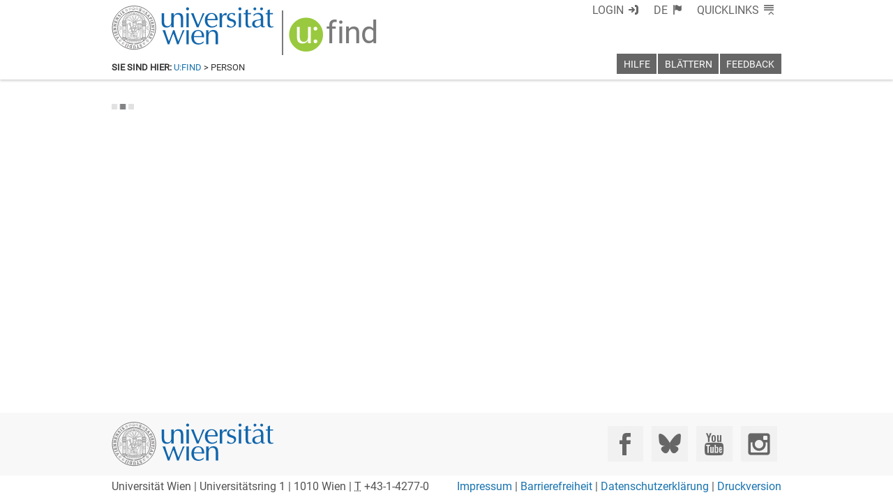

--- FILE ---
content_type: text/css
request_url: https://ufind.univie.ac.at/icons/usse-icons/usse-icons.css?v=151
body_size: 1272
content:
/*
  Icon Font: usse-icons
*/

@font-face {
  font-family: "usse-icons";
  src: url("./usse-icons_ceb56256896c861786894f04c31bef28.eot");
  src: url("./usse-icons_ceb56256896c861786894f04c31bef28.eot?#iefix") format("embedded-opentype"),
       url("./usse-icons_ceb56256896c861786894f04c31bef28.woff") format("woff"),
       url("./usse-icons_ceb56256896c861786894f04c31bef28.ttf") format("truetype"),
       url("./usse-icons_ceb56256896c861786894f04c31bef28.svg#usse-icons") format("svg");
  font-weight: normal;
  font-style: normal;
}

@media screen and (-webkit-min-device-pixel-ratio:0) {
  @font-face {
    font-family: "usse-icons";
    src: url("./usse-icons_ceb56256896c861786894f04c31bef28.svg#usse-icons") format("svg");
  }
}

[data-icon]:before { content: attr(data-icon); }

[data-icon]:before,
.icon-usse-bookmark-outer-symbolic:before,
.icon-usse-bookmark-symbolic:before,
.icon-usse-check-symbolic:before,
.icon-usse-comment-symbolic:before,
.icon-usse-course-symbolic:before,
.icon-usse-details-symbolic:before,
.icon-usse-dislike-symbolic:before,
.icon-usse-edit-symbolic:before,
.icon-usse-exam-symbolic:before,
.icon-usse-expand-symbolic:before,
.icon-usse-facebook-symbolic:before,
.icon-usse-filter-symbolic:before,
.icon-usse-forward-symbolic:before,
.icon-usse-homepage-symbolic:before,
.icon-usse-info-symbolic:before,
.icon-usse-instagram-symbolic:before,
.icon-usse-language-symbolic:before,
.icon-usse-like-symbolic:before,
.icon-usse-link-symbolic:before,
.icon-usse-login-symbolic:before,
.icon-usse-logout-symbolic:before,
.icon-usse-menu-symbolic:before,
.icon-usse-mobile-symbolic:before,
.icon-usse-module-symbolic:before,
.icon-usse-more-symbolic:before,
.icon-usse-neutral-symbolic:before,
.icon-usse-phone-symbolic:before,
.icon-usse-pvz-symbolic:before,
.icon-usse-quicklinks-symbolic:before,
.icon-usse-reduce-symbolic:before,
.icon-usse-register-symbolic:before,
.icon-usse-rewind-symbolic:before,
.icon-usse-search-symbolic:before,
.icon-usse-slink-symbolic:before,
.icon-usse-structure-symbolic:before,
.icon-usse-target-symbolic:before,
.icon-usse-twitter-symbolic:before,
.icon-usse-u-symbolic:before,
.icon-usse-units-symbolic:before,
.icon-usse-user-symbolic:before,
.icon-usse-youtube-symbolic:before,
.icon-usse-zid-symbolic:before {
  display: inline-block;
  font-family: "usse-icons";
  font-style: normal;
  font-weight: normal;
  font-variant: normal;
  line-height: 1;
  text-decoration: inherit;
  text-rendering: optimizeLegibility;
  text-transform: none;
  -moz-osx-font-smoothing: grayscale;
  -webkit-font-smoothing: antialiased;
  font-smoothing: antialiased;
}

.icon-usse-bookmark-outer-symbolic:before { content: "\f131"; }
.icon-usse-bookmark-symbolic:before { content: "\f100"; }
.icon-usse-check-symbolic:before { content: "\f12a"; }
.icon-usse-comment-symbolic:before { content: "\f114"; }
.icon-usse-course-symbolic:before { content: "\f101"; }
.icon-usse-details-symbolic:before { content: "\f125"; }
.icon-usse-dislike-symbolic:before { content: "\f112"; }
.icon-usse-edit-symbolic:before { content: "\f132"; }
.icon-usse-exam-symbolic:before { content: "\f108"; }
.icon-usse-expand-symbolic:before { content: "\f12c"; }
.icon-usse-facebook-symbolic:before { content: "\f119"; }
.icon-usse-filter-symbolic:before { content: "\f129"; }
.icon-usse-forward-symbolic:before { content: "\f126"; }
.icon-usse-homepage-symbolic:before { content: "\f121"; }
.icon-usse-info-symbolic:before { content: "\f116"; }
.icon-usse-instagram-symbolic:before { content: "\f11b"; }
.icon-usse-language-symbolic:before { content: "\f10b"; }
.icon-usse-like-symbolic:before { content: "\f111"; }
.icon-usse-link-symbolic:before { content: "\f10d"; }
.icon-usse-login-symbolic:before { content: "\f10c"; }
.icon-usse-logout-symbolic:before { content: "\f12f"; }
.icon-usse-menu-symbolic:before { content: "\f109"; }
.icon-usse-mobile-symbolic:before { content: "\f117"; }
.icon-usse-module-symbolic:before { content: "\f110"; }
.icon-usse-more-symbolic:before { content: "\f12e"; }
.icon-usse-neutral-symbolic:before { content: "\f113"; }
.icon-usse-phone-symbolic:before { content: "\f118"; }
.icon-usse-pvz-symbolic:before { content: "\f123"; }
.icon-usse-quicklinks-symbolic:before { content: "\f10a"; }
.icon-usse-reduce-symbolic:before { content: "\f12d"; }
.icon-usse-register-symbolic:before { content: "\f122"; }
.icon-usse-rewind-symbolic:before { content: "\f127"; }
.icon-usse-search-symbolic:before { content: "\f115"; }
.icon-usse-slink-symbolic:before { content: "\f10f"; }
.icon-usse-structure-symbolic:before { content: "\f11f"; }
.icon-usse-target-symbolic:before { content: "\f10e"; }
.icon-usse-twitter-symbolic:before { content: "\f11c"; }
.icon-usse-u-symbolic:before { content: "\f11e"; }
.icon-usse-units-symbolic:before { content: "\f106"; }
.icon-usse-user-symbolic:before { content: "\f107"; }
.icon-usse-youtube-symbolic:before { content: "\f11d"; }
.icon-usse-zid-symbolic:before { content: "\f120"; }


--- FILE ---
content_type: application/javascript; charset=utf-8
request_url: https://ufind.univie.ac.at/js/footer.js?v=173
body_size: 1012
content:
function set診Title() {
  if (document.cookie.match(/診=/)) {
    $('.診').prop('title', 'enabled');
  } else {
    $('.診').prop('title', 'disabled');
  }
}

function 診() {
  if (document.cookie.match(/診=/)) {
    document.cookie = "診=; expires=Thu, 01 Jan 1970 00:00:00 UTC";
  } else {
    document.cookie = "診=true";
  }
  set診Title();
}

addEventListener('HTMLImportsLoaded', function() {
  var temp = getTemplate('footer','#footer');
  var other;
  var title = false;
  if (document.location.hostname == 'localhost' || document.location.hostname.match(/ufind-test/)) {
    other = getTemplate('footer','#other');
  } else {
    other = getTemplate('footer','#other-prod');
  }
  $('.other',temp).mappend(other);
  $('body').mappend(temp);
  set診Title();
});

$(document).ajaxSuccess(function(event, xhr) {
  if (xhr.getResponseHeader('usse-debug-url')) {
    $('span.效').removeClass('hidden');
    $('a.效').attr('href',getMusseHost() + xhr.getResponseHeader('usse-debug-url'));
  }
});


--- FILE ---
content_type: application/javascript; charset=utf-8
request_url: https://cdnjs.cloudflare.com/ajax/libs/webcomponentsjs/0.7.20/HTMLImports.min.js
body_size: 5304
content:
/**
 * @license
 * Copyright (c) 2014 The Polymer Project Authors. All rights reserved.
 * This code may only be used under the BSD style license found at http://polymer.github.io/LICENSE.txt
 * The complete set of authors may be found at http://polymer.github.io/AUTHORS.txt
 * The complete set of contributors may be found at http://polymer.github.io/CONTRIBUTORS.txt
 * Code distributed by Google as part of the polymer project is also
 * subject to an additional IP rights grant found at http://polymer.github.io/PATENTS.txt
 */
// @version 0.7.20
"undefined"==typeof WeakMap&&!function(){var e=Object.defineProperty,t=Date.now()%1e9,n=function(){this.name="__st"+(1e9*Math.random()>>>0)+(t++ +"__")};n.prototype={set:function(t,n){var r=t[this.name];return r&&r[0]===t?r[1]=n:e(t,this.name,{value:[t,n],writable:!0}),this},get:function(e){var t;return(t=e[this.name])&&t[0]===e?t[1]:void 0},"delete":function(e){var t=e[this.name];return t&&t[0]===e?(t[0]=t[1]=void 0,!0):!1},has:function(e){var t=e[this.name];return t?t[0]===e:!1}},window.WeakMap=n}(),function(e){function t(e){E.push(e),g||(g=!0,f(r))}function n(e){return window.ShadowDOMPolyfill&&window.ShadowDOMPolyfill.wrapIfNeeded(e)||e}function r(){g=!1;var e=E;E=[],e.sort(function(e,t){return e.uid_-t.uid_});var t=!1;e.forEach(function(e){var n=e.takeRecords();o(e),n.length&&(e.callback_(n,e),t=!0)}),t&&r()}function o(e){e.nodes_.forEach(function(t){var n=v.get(t);n&&n.forEach(function(t){t.observer===e&&t.removeTransientObservers()})})}function i(e,t){for(var n=e;n;n=n.parentNode){var r=v.get(n);if(r)for(var o=0;o<r.length;o++){var i=r[o],a=i.options;if(n===e||a.subtree){var s=t(a);s&&i.enqueue(s)}}}}function a(e){this.callback_=e,this.nodes_=[],this.records_=[],this.uid_=++_}function s(e,t){this.type=e,this.target=t,this.addedNodes=[],this.removedNodes=[],this.previousSibling=null,this.nextSibling=null,this.attributeName=null,this.attributeNamespace=null,this.oldValue=null}function d(e){var t=new s(e.type,e.target);return t.addedNodes=e.addedNodes.slice(),t.removedNodes=e.removedNodes.slice(),t.previousSibling=e.previousSibling,t.nextSibling=e.nextSibling,t.attributeName=e.attributeName,t.attributeNamespace=e.attributeNamespace,t.oldValue=e.oldValue,t}function c(e,t){return y=new s(e,t)}function u(e){return L?L:(L=d(y),L.oldValue=e,L)}function l(){y=L=void 0}function h(e){return e===L||e===y}function m(e,t){return e===t?e:L&&h(e)?L:null}function p(e,t,n){this.observer=e,this.target=t,this.options=n,this.transientObservedNodes=[]}if(!e.JsMutationObserver){var f,v=new WeakMap;if(/Trident|Edge/.test(navigator.userAgent))f=setTimeout;else if(window.setImmediate)f=window.setImmediate;else{var w=[],b=String(Math.random());window.addEventListener("message",function(e){if(e.data===b){var t=w;w=[],t.forEach(function(e){e()})}}),f=function(e){w.push(e),window.postMessage(b,"*")}}var g=!1,E=[],_=0;a.prototype={observe:function(e,t){if(e=n(e),!t.childList&&!t.attributes&&!t.characterData||t.attributeOldValue&&!t.attributes||t.attributeFilter&&t.attributeFilter.length&&!t.attributes||t.characterDataOldValue&&!t.characterData)throw new SyntaxError;var r=v.get(e);r||v.set(e,r=[]);for(var o,i=0;i<r.length;i++)if(r[i].observer===this){o=r[i],o.removeListeners(),o.options=t;break}o||(o=new p(this,e,t),r.push(o),this.nodes_.push(e)),o.addListeners()},disconnect:function(){this.nodes_.forEach(function(e){for(var t=v.get(e),n=0;n<t.length;n++){var r=t[n];if(r.observer===this){r.removeListeners(),t.splice(n,1);break}}},this),this.records_=[]},takeRecords:function(){var e=this.records_;return this.records_=[],e}};var y,L;p.prototype={enqueue:function(e){var n=this.observer.records_,r=n.length;if(n.length>0){var o=n[r-1],i=m(o,e);if(i)return void(n[r-1]=i)}else t(this.observer);n[r]=e},addListeners:function(){this.addListeners_(this.target)},addListeners_:function(e){var t=this.options;t.attributes&&e.addEventListener("DOMAttrModified",this,!0),t.characterData&&e.addEventListener("DOMCharacterDataModified",this,!0),t.childList&&e.addEventListener("DOMNodeInserted",this,!0),(t.childList||t.subtree)&&e.addEventListener("DOMNodeRemoved",this,!0)},removeListeners:function(){this.removeListeners_(this.target)},removeListeners_:function(e){var t=this.options;t.attributes&&e.removeEventListener("DOMAttrModified",this,!0),t.characterData&&e.removeEventListener("DOMCharacterDataModified",this,!0),t.childList&&e.removeEventListener("DOMNodeInserted",this,!0),(t.childList||t.subtree)&&e.removeEventListener("DOMNodeRemoved",this,!0)},addTransientObserver:function(e){if(e!==this.target){this.addListeners_(e),this.transientObservedNodes.push(e);var t=v.get(e);t||v.set(e,t=[]),t.push(this)}},removeTransientObservers:function(){var e=this.transientObservedNodes;this.transientObservedNodes=[],e.forEach(function(e){this.removeListeners_(e);for(var t=v.get(e),n=0;n<t.length;n++)if(t[n]===this){t.splice(n,1);break}},this)},handleEvent:function(e){switch(e.stopImmediatePropagation(),e.type){case"DOMAttrModified":var t=e.attrName,n=e.relatedNode.namespaceURI,r=e.target,o=new c("attributes",r);o.attributeName=t,o.attributeNamespace=n;var a=e.attrChange===MutationEvent.ADDITION?null:e.prevValue;i(r,function(e){return!e.attributes||e.attributeFilter&&e.attributeFilter.length&&-1===e.attributeFilter.indexOf(t)&&-1===e.attributeFilter.indexOf(n)?void 0:e.attributeOldValue?u(a):o});break;case"DOMCharacterDataModified":var r=e.target,o=c("characterData",r),a=e.prevValue;i(r,function(e){return e.characterData?e.characterDataOldValue?u(a):o:void 0});break;case"DOMNodeRemoved":this.addTransientObserver(e.target);case"DOMNodeInserted":var s,d,h=e.target;"DOMNodeInserted"===e.type?(s=[h],d=[]):(s=[],d=[h]);var m=h.previousSibling,p=h.nextSibling,o=c("childList",e.target.parentNode);o.addedNodes=s,o.removedNodes=d,o.previousSibling=m,o.nextSibling=p,i(e.relatedNode,function(e){return e.childList?o:void 0})}l()}},e.JsMutationObserver=a,e.MutationObserver||(e.MutationObserver=a,a._isPolyfilled=!0)}}(self),function(e){"use strict";if(!window.performance){var t=Date.now();window.performance={now:function(){return Date.now()-t}}}window.requestAnimationFrame||(window.requestAnimationFrame=function(){var e=window.webkitRequestAnimationFrame||window.mozRequestAnimationFrame;return e?function(t){return e(function(){t(performance.now())})}:function(e){return window.setTimeout(e,1e3/60)}}()),window.cancelAnimationFrame||(window.cancelAnimationFrame=function(){return window.webkitCancelAnimationFrame||window.mozCancelAnimationFrame||function(e){clearTimeout(e)}}());var n=function(){var e=document.createEvent("Event");return e.initEvent("foo",!0,!0),e.preventDefault(),e.defaultPrevented}();if(!n){var r=Event.prototype.preventDefault;Event.prototype.preventDefault=function(){this.cancelable&&(r.call(this),Object.defineProperty(this,"defaultPrevented",{get:function(){return!0},configurable:!0}))}}var o=/Trident/.test(navigator.userAgent);if((!window.CustomEvent||o&&"function"!=typeof window.CustomEvent)&&(window.CustomEvent=function(e,t){t=t||{};var n=document.createEvent("CustomEvent");return n.initCustomEvent(e,Boolean(t.bubbles),Boolean(t.cancelable),t.detail),n},window.CustomEvent.prototype=window.Event.prototype),!window.Event||o&&"function"!=typeof window.Event){var i=window.Event;window.Event=function(e,t){t=t||{};var n=document.createEvent("Event");return n.initEvent(e,Boolean(t.bubbles),Boolean(t.cancelable)),n},window.Event.prototype=i.prototype}}(window.WebComponents),window.HTMLImports=window.HTMLImports||{flags:{}},function(e){function t(e,t){t=t||p,r(function(){i(e,t)},t)}function n(e){return"complete"===e.readyState||e.readyState===w}function r(e,t){if(n(t))e&&e();else{var o=function(){("complete"===t.readyState||t.readyState===w)&&(t.removeEventListener(b,o),r(e,t))};t.addEventListener(b,o)}}function o(e){e.target.__loaded=!0}function i(e,t){function n(){d==c&&e&&e({allImports:s,loadedImports:u,errorImports:l})}function r(e){o(e),u.push(this),d++,n()}function i(e){l.push(this),d++,n()}var s=t.querySelectorAll("link[rel=import]"),d=0,c=s.length,u=[],l=[];if(c)for(var h,m=0;c>m&&(h=s[m]);m++)a(h)?(u.push(this),d++,n()):(h.addEventListener("load",r),h.addEventListener("error",i));else n()}function a(e){return l?e.__loaded||e["import"]&&"loading"!==e["import"].readyState:e.__importParsed}function s(e){for(var t,n=0,r=e.length;r>n&&(t=e[n]);n++)d(t)&&c(t)}function d(e){return"link"===e.localName&&"import"===e.rel}function c(e){var t=e["import"];t?o({target:e}):(e.addEventListener("load",o),e.addEventListener("error",o))}var u="import",l=Boolean(u in document.createElement("link")),h=Boolean(window.ShadowDOMPolyfill),m=function(e){return h?window.ShadowDOMPolyfill.wrapIfNeeded(e):e},p=m(document),f={get:function(){var e=window.HTMLImports.currentScript||document.currentScript||("complete"!==document.readyState?document.scripts[document.scripts.length-1]:null);return m(e)},configurable:!0};Object.defineProperty(document,"_currentScript",f),Object.defineProperty(p,"_currentScript",f);var v=/Trident/.test(navigator.userAgent),w=v?"complete":"interactive",b="readystatechange";l&&(new MutationObserver(function(e){for(var t,n=0,r=e.length;r>n&&(t=e[n]);n++)t.addedNodes&&s(t.addedNodes)}).observe(document.head,{childList:!0}),function(){if("loading"===document.readyState)for(var e,t=document.querySelectorAll("link[rel=import]"),n=0,r=t.length;r>n&&(e=t[n]);n++)c(e)}()),t(function(e){window.HTMLImports.ready=!0,window.HTMLImports.readyTime=(new Date).getTime();var t=p.createEvent("CustomEvent");t.initCustomEvent("HTMLImportsLoaded",!0,!0,e),p.dispatchEvent(t)}),e.IMPORT_LINK_TYPE=u,e.useNative=l,e.rootDocument=p,e.whenReady=t,e.isIE=v}(window.HTMLImports),function(e){var t=[],n=function(e){t.push(e)},r=function(){t.forEach(function(t){t(e)})};e.addModule=n,e.initializeModules=r}(window.HTMLImports),window.HTMLImports.addModule(function(e){var t=/(url\()([^)]*)(\))/g,n=/(@import[\s]+(?!url\())([^;]*)(;)/g,r={resolveUrlsInStyle:function(e,t){var n=e.ownerDocument,r=n.createElement("a");return e.textContent=this.resolveUrlsInCssText(e.textContent,t,r),e},resolveUrlsInCssText:function(e,r,o){var i=this.replaceUrls(e,o,r,t);return i=this.replaceUrls(i,o,r,n)},replaceUrls:function(e,t,n,r){return e.replace(r,function(e,r,o,i){var a=o.replace(/["']/g,"");return n&&(a=new URL(a,n).href),t.href=a,a=t.href,r+"'"+a+"'"+i})}};e.path=r}),window.HTMLImports.addModule(function(e){var t={async:!0,ok:function(e){return e.status>=200&&e.status<300||304===e.status||0===e.status},load:function(n,r,o){var i=new XMLHttpRequest;return(e.flags.debug||e.flags.bust)&&(n+="?"+Math.random()),i.open("GET",n,t.async),i.addEventListener("readystatechange",function(e){if(4===i.readyState){var n=null;try{var a=i.getResponseHeader("Location");a&&(n="/"===a.substr(0,1)?location.origin+a:a)}catch(e){console.error(e.message)}r.call(o,!t.ok(i)&&i,i.response||i.responseText,n)}}),i.send(),i},loadDocument:function(e,t,n){this.load(e,t,n).responseType="document"}};e.xhr=t}),window.HTMLImports.addModule(function(e){var t=e.xhr,n=e.flags,r=function(e,t){this.cache={},this.onload=e,this.oncomplete=t,this.inflight=0,this.pending={}};r.prototype={addNodes:function(e){this.inflight+=e.length;for(var t,n=0,r=e.length;r>n&&(t=e[n]);n++)this.require(t);this.checkDone()},addNode:function(e){this.inflight++,this.require(e),this.checkDone()},require:function(e){var t=e.src||e.href;e.__nodeUrl=t,this.dedupe(t,e)||this.fetch(t,e)},dedupe:function(e,t){if(this.pending[e])return this.pending[e].push(t),!0;return this.cache[e]?(this.onload(e,t,this.cache[e]),this.tail(),!0):(this.pending[e]=[t],!1)},fetch:function(e,r){if(n.load&&console.log("fetch",e,r),e)if(e.match(/^data:/)){var o=e.split(","),i=o[0],a=o[1];a=i.indexOf(";base64")>-1?atob(a):decodeURIComponent(a),setTimeout(function(){this.receive(e,r,null,a)}.bind(this),0)}else{var s=function(t,n,o){this.receive(e,r,t,n,o)}.bind(this);t.load(e,s)}else setTimeout(function(){this.receive(e,r,{error:"href must be specified"},null)}.bind(this),0)},receive:function(e,t,n,r,o){this.cache[e]=r;for(var i,a=this.pending[e],s=0,d=a.length;d>s&&(i=a[s]);s++)this.onload(e,i,r,n,o),this.tail();this.pending[e]=null},tail:function(){--this.inflight,this.checkDone()},checkDone:function(){this.inflight||this.oncomplete()}},e.Loader=r}),window.HTMLImports.addModule(function(e){var t=function(e){this.addCallback=e,this.mo=new MutationObserver(this.handler.bind(this))};t.prototype={handler:function(e){for(var t,n=0,r=e.length;r>n&&(t=e[n]);n++)"childList"===t.type&&t.addedNodes.length&&this.addedNodes(t.addedNodes)},addedNodes:function(e){this.addCallback&&this.addCallback(e);for(var t,n=0,r=e.length;r>n&&(t=e[n]);n++)t.children&&t.children.length&&this.addedNodes(t.children)},observe:function(e){this.mo.observe(e,{childList:!0,subtree:!0})}},e.Observer=t}),window.HTMLImports.addModule(function(e){function t(e){return"link"===e.localName&&e.rel===u}function n(e){var t=r(e);return"data:text/javascript;charset=utf-8,"+encodeURIComponent(t)}function r(e){return e.textContent+o(e)}function o(e){var t=e.ownerDocument;t.__importedScripts=t.__importedScripts||0;var n=e.ownerDocument.baseURI,r=t.__importedScripts?"-"+t.__importedScripts:"";return t.__importedScripts++,"\n//# sourceURL="+n+r+".js\n"}function i(e){var t=e.ownerDocument.createElement("style");return t.textContent=e.textContent,a.resolveUrlsInStyle(t),t}var a=e.path,s=e.rootDocument,d=e.flags,c=e.isIE,u=e.IMPORT_LINK_TYPE,l="link[rel="+u+"]",h={documentSelectors:l,importsSelectors:[l,"link[rel=stylesheet]:not([type])","style:not([type])","script:not([type])",'script[type="application/javascript"]','script[type="text/javascript"]'].join(","),map:{link:"parseLink",script:"parseScript",style:"parseStyle"},dynamicElements:[],parseNext:function(){var e=this.nextToParse();e&&this.parse(e)},parse:function(e){if(this.isParsed(e))return void(d.parse&&console.log("[%s] is already parsed",e.localName));var t=this[this.map[e.localName]];t&&(this.markParsing(e),t.call(this,e))},parseDynamic:function(e,t){this.dynamicElements.push(e),t||this.parseNext()},markParsing:function(e){d.parse&&console.log("parsing",e),this.parsingElement=e},markParsingComplete:function(e){e.__importParsed=!0,this.markDynamicParsingComplete(e),e.__importElement&&(e.__importElement.__importParsed=!0,this.markDynamicParsingComplete(e.__importElement)),this.parsingElement=null,d.parse&&console.log("completed",e)},markDynamicParsingComplete:function(e){var t=this.dynamicElements.indexOf(e);t>=0&&this.dynamicElements.splice(t,1)},parseImport:function(e){if(e["import"]=e.__doc,window.HTMLImports.__importsParsingHook&&window.HTMLImports.__importsParsingHook(e),e["import"]&&(e["import"].__importParsed=!0),this.markParsingComplete(e),e.__resource&&!e.__error?e.dispatchEvent(new CustomEvent("load",{bubbles:!1})):e.dispatchEvent(new CustomEvent("error",{bubbles:!1})),e.__pending)for(var t;e.__pending.length;)t=e.__pending.shift(),t&&t({target:e});this.parseNext()},parseLink:function(e){t(e)?this.parseImport(e):(e.href=e.href,this.parseGeneric(e))},parseStyle:function(e){var t=e;e=i(e),t.__appliedElement=e,e.__importElement=t,this.parseGeneric(e)},parseGeneric:function(e){this.trackElement(e),this.addElementToDocument(e)},rootImportForElement:function(e){for(var t=e;t.ownerDocument.__importLink;)t=t.ownerDocument.__importLink;return t},addElementToDocument:function(e){var t=this.rootImportForElement(e.__importElement||e);t.parentNode.insertBefore(e,t)},trackElement:function(e,t){var n=this,r=function(o){e.removeEventListener("load",r),e.removeEventListener("error",r),t&&t(o),n.markParsingComplete(e),n.parseNext()};if(e.addEventListener("load",r),e.addEventListener("error",r),c&&"style"===e.localName){var o=!1;if(-1==e.textContent.indexOf("@import"))o=!0;else if(e.sheet){o=!0;for(var i,a=e.sheet.cssRules,s=a?a.length:0,d=0;s>d&&(i=a[d]);d++)i.type===CSSRule.IMPORT_RULE&&(o=o&&Boolean(i.styleSheet))}o&&setTimeout(function(){e.dispatchEvent(new CustomEvent("load",{bubbles:!1}))})}},parseScript:function(t){var r=document.createElement("script");r.__importElement=t,r.src=t.src?t.src:n(t),e.currentScript=t,this.trackElement(r,function(t){r.parentNode&&r.parentNode.removeChild(r),e.currentScript=null}),this.addElementToDocument(r)},nextToParse:function(){return this._mayParse=[],!this.parsingElement&&(this.nextToParseInDoc(s)||this.nextToParseDynamic())},nextToParseInDoc:function(e,n){if(e&&this._mayParse.indexOf(e)<0){this._mayParse.push(e);for(var r,o=e.querySelectorAll(this.parseSelectorsForNode(e)),i=0,a=o.length;a>i&&(r=o[i]);i++)if(!this.isParsed(r))return this.hasResource(r)?t(r)?this.nextToParseInDoc(r.__doc,r):r:void 0}return n},nextToParseDynamic:function(){return this.dynamicElements[0]},parseSelectorsForNode:function(e){var t=e.ownerDocument||e;return t===s?this.documentSelectors:this.importsSelectors},isParsed:function(e){return e.__importParsed},needsDynamicParsing:function(e){return this.dynamicElements.indexOf(e)>=0},hasResource:function(e){return t(e)&&void 0===e.__doc?!1:!0}};e.parser=h,e.IMPORT_SELECTOR=l}),window.HTMLImports.addModule(function(e){function t(e){return n(e,a)}function n(e,t){return"link"===e.localName&&e.getAttribute("rel")===t}function r(e){return!!Object.getOwnPropertyDescriptor(e,"baseURI")}function o(e,t){var n=document.implementation.createHTMLDocument(a);n._URL=t;var o=n.createElement("base");o.setAttribute("href",t),n.baseURI||r(n)||Object.defineProperty(n,"baseURI",{value:t});var i=n.createElement("meta");return i.setAttribute("charset","utf-8"),n.head.appendChild(i),n.head.appendChild(o),n.body.innerHTML=e,window.HTMLTemplateElement&&HTMLTemplateElement.bootstrap&&HTMLTemplateElement.bootstrap(n),n}var i=e.flags,a=e.IMPORT_LINK_TYPE,s=e.IMPORT_SELECTOR,d=e.rootDocument,c=e.Loader,u=e.Observer,l=e.parser,h={documents:{},documentPreloadSelectors:s,importsPreloadSelectors:[s].join(","),loadNode:function(e){m.addNode(e)},loadSubtree:function(e){var t=this.marshalNodes(e);m.addNodes(t)},marshalNodes:function(e){return e.querySelectorAll(this.loadSelectorsForNode(e))},loadSelectorsForNode:function(e){var t=e.ownerDocument||e;return t===d?this.documentPreloadSelectors:this.importsPreloadSelectors},loaded:function(e,n,r,a,s){if(i.load&&console.log("loaded",e,n),n.__resource=r,n.__error=a,t(n)){var d=this.documents[e];void 0===d&&(d=a?null:o(r,s||e),d&&(d.__importLink=n,this.bootDocument(d)),this.documents[e]=d),n.__doc=d}l.parseNext()},bootDocument:function(e){this.loadSubtree(e),this.observer.observe(e),l.parseNext()},loadedAll:function(){l.parseNext()}},m=new c(h.loaded.bind(h),h.loadedAll.bind(h));if(h.observer=new u,!document.baseURI){var p={get:function(){var e=document.querySelector("base");return e?e.href:window.location.href},configurable:!0};Object.defineProperty(document,"baseURI",p),Object.defineProperty(d,"baseURI",p)}e.importer=h,e.importLoader=m}),window.HTMLImports.addModule(function(e){var t=e.parser,n=e.importer,r={added:function(e){for(var r,o,i,a,s=0,d=e.length;d>s&&(a=e[s]);s++)r||(r=a.ownerDocument,o=t.isParsed(r)),i=this.shouldLoadNode(a),i&&n.loadNode(a),this.shouldParseNode(a)&&o&&t.parseDynamic(a,i)},shouldLoadNode:function(e){return 1===e.nodeType&&o.call(e,n.loadSelectorsForNode(e))},shouldParseNode:function(e){return 1===e.nodeType&&o.call(e,t.parseSelectorsForNode(e))}};n.observer.addCallback=r.added.bind(r);var o=HTMLElement.prototype.matches||HTMLElement.prototype.matchesSelector||HTMLElement.prototype.webkitMatchesSelector||HTMLElement.prototype.mozMatchesSelector||HTMLElement.prototype.msMatchesSelector}),function(e){function t(){window.HTMLImports.importer.bootDocument(r)}var n=e.initializeModules;e.isIE;if(!e.useNative){n();var r=e.rootDocument;"complete"===document.readyState||"interactive"===document.readyState&&!window.attachEvent?t():document.addEventListener("DOMContentLoaded",t)}}(window.HTMLImports);

--- FILE ---
content_type: application/javascript; charset=utf-8
request_url: https://ufind.univie.ac.at/js/notification.js?v=1
body_size: 828
content:
function showNotification(notificationContent) {
  $('.ufind-notification div').attr("hidden", false);
  $('.ufind-notification div').mappend(notificationContent);

  /* Move other headers */
  const notificationheight = $('.ufind-notification').outerHeight();
  $('.ufind-menu').css("margin-top", notificationheight);
  $('.ufind-breadcrumb').css("margin-top", notificationheight);
  $('.ufind-title').css("margin-top", notificationheight);
};

function hideNotification() {
  $('.ufind-notification div').attr("hidden", true);
  $('.ufind-menu').css("margin-top", 0);
  $('.ufind-breadcrumb').css("margin-top", 0);
  $('.ufind-title').css("margin-top", 0);
};

addEventListener('HTMLImportsLoaded', function() {
   const notifyTemplate =  getTemplate('notification','#notification');
   $('body').mappend(notifyTemplate);
});
